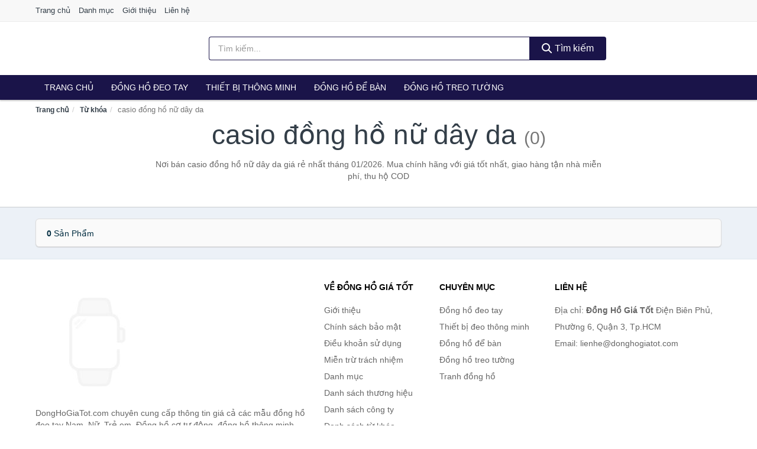

--- FILE ---
content_type: text/html; charset=UTF-8
request_url: https://donghogiatot.com/tag/casio-dong-ho-nu-day-da-ti/
body_size: 4813
content:
<!DOCTYPE html><html lang="vi"><head prefix="og: http://ogp.me/ns# fb: http://ogp.me/ns/fb# article: http://ogp.me/ns/article#"><meta charset="utf-8"><!--[if IE]><meta http-equiv='X-UA-Compatible' content='IE=edge,chrome=1'><![endif]--><meta name="viewport" content="width=device-width,minimum-scale=1,initial-scale=1"><title>Giá casio đồng hồ nữ dây da ở đâu rẻ nhất tháng 01/2026 - So sánh giá | DongHoGiaTot.com</title><meta name="description" content="Nơi bán casio đồng hồ nữ dây da giá rẻ nhất tháng 01/2026. Mua chính hãng với giá tốt nhất, giao hàng tận nhà miễn phí, thu hộ COD"><meta name="keywords" content="casio đồng hồ nữ dây da"><meta name="robots" content="noodp"/><meta itemprop="name" content="Giá casio đồng hồ nữ dây da ở đâu rẻ nhất tháng 01/2026 - So sánh giá | DongHoGiaTot.com"><meta itemprop="description" content="Nơi bán casio đồng hồ nữ dây da giá rẻ nhất tháng 01/2026. Mua chính hãng với giá tốt nhất, giao hàng tận nhà miễn phí, thu hộ COD"><meta itemprop="image" content="https://c.mgg.vn/d/donghogiatot.com/img/logo.jpg"><meta name="twitter:card" content="summary"><meta name="twitter:site" content="DongHoGiaTot.com"><meta name="twitter:title" content="Giá casio đồng hồ nữ dây da ở đâu rẻ nhất tháng 01/2026 - So sánh giá | DongHoGiaTot.com"><meta name="twitter:description" content="Nơi bán casio đồng hồ nữ dây da giá rẻ nhất tháng 01/2026. Mua chính hãng với giá tốt nhất, giao hàng tận nhà miễn phí, thu hộ COD"><meta name="twitter:creator" content="@DongHoGiaTot"><meta name="twitter:image" content="https://c.mgg.vn/d/donghogiatot.com/img/logo.jpg"><meta property="og:title" content="Giá casio đồng hồ nữ dây da ở đâu rẻ nhất tháng 01/2026 - So sánh giá | DongHoGiaTot.com" /><meta property="og:type" content="website" /><meta property="og:url" content="https://donghogiatot.com/tag/casio-dong-ho-nu-day-da-ti/" /><meta property="og:image" content="https://c.mgg.vn/d/donghogiatot.com/img/logo.jpg" /><meta property="og:description" content="Nơi bán casio đồng hồ nữ dây da giá rẻ nhất tháng 01/2026. Mua chính hãng với giá tốt nhất, giao hàng tận nhà miễn phí, thu hộ COD" /><meta property="og:locale" content="vi_VN" /><meta property="og:site_name" content="Đồng Hồ Giá Tốt" /><meta property="fb:app_id" content="714905172642271"/><link rel="canonical" href="https://donghogiatot.com/tag/casio-dong-ho-nu-day-da-ti/" /><link rel="apple-touch-icon" sizes="180x180" href="https://c.mgg.vn/d/donghogiatot.com/img/icons/apple-touch-icon.png"><link rel="icon" type="image/png" sizes="32x32" href="https://c.mgg.vn/d/donghogiatot.com/img/icons/favicon-32x32.png"><link rel="icon" type="image/png" sizes="16x16" href="https://c.mgg.vn/d/donghogiatot.com/img/icons/favicon-16x16.png"><link rel="manifest" href="https://donghogiatot.com/webmanifest.json"><link rel="mask-icon" href="https://c.mgg.vn/d/donghogiatot.com/img/icons/safari-pinned-tab.svg" color="#dc112b"><link rel="shortcut icon" href="/favicon.ico"><meta name="apple-mobile-web-app-title" content="Đồng Hồ Giá Tốt"><meta name="application-name" content="Đồng Hồ Giá Tốt"><meta name="msapplication-TileColor" content="#dc112b"><meta name="msapplication-TileImage" content="https://c.mgg.vn/d/donghogiatot.com/img/icons/mstile-144x144.png"><meta name="msapplication-config" content="https://c.mgg.vn/d/donghogiatot.com/img/icons/browserconfig.xml"><meta name="theme-color" content="#dc112b"><style type="text/css">html{font-family:-apple-system,BlinkMacSystemFont,"Segoe UI",Roboto,"Helvetica Neue",Arial,"Noto Sans",sans-serif,"Apple Color Emoji","Segoe UI Emoji","Segoe UI Symbol","Noto Color Emoji";-webkit-text-size-adjust:100%;-ms-text-size-adjust:100%}body{margin:0}article,aside,details,figcaption,figure,footer,header,hgroup,main,menu,nav,section,summary{display:block}audio,canvas,progress,video{display:inline-block;vertical-align:baseline}audio:not([controls]){display:none;height:0}[hidden],template{display:none}a{background-color:transparent}a:active,a:hover{outline:0}abbr[title]{border-bottom:1px dotted}b,strong{font-weight:600}dfn{font-style:italic}h1{margin:.67em 0;font-size:2em}mark{color:#000;background:#ff0}small{font-size:80%}sub,sup{position:relative;font-size:75%;line-height:0;vertical-align:baseline}sup{top:-.5em}sub{bottom:-.25em}img{border:0}svg:not(:root){overflow:hidden}figure{margin:1em 40px}hr{height:0;-webkit-box-sizing:content-box;-moz-box-sizing:content-box;box-sizing:content-box}pre{overflow:auto}code,kbd,pre,samp{font-family:monospace,monospace;font-size:1em}button,input,optgroup,select,textarea{margin:0;font:inherit;color:inherit}button{overflow:visible}button,select{text-transform:none}button,html input[type=button],input[type=reset],input[type=submit]{-webkit-appearance:button;cursor:pointer}button[disabled],html input[disabled]{cursor:default}button::-moz-focus-inner,input::-moz-focus-inner{padding:0;border:0}input{line-height:normal}input[type=checkbox],input[type=radio]{-webkit-box-sizing:border-box;-moz-box-sizing:border-box;box-sizing:border-box;padding:0}input[type=number]::-webkit-inner-spin-button,input[type=number]::-webkit-outer-spin-button{height:auto}input[type=search]{-webkit-box-sizing:content-box;-moz-box-sizing:content-box;box-sizing:content-box;-webkit-appearance:textfield}input[type=search]::-webkit-search-cancel-button,input[type=search]::-webkit-search-decoration{-webkit-appearance:none}fieldset{padding:.35em .625em .75em;margin:0 2px;border:1px solid silver}legend{padding:0;border:0}textarea{overflow:auto}optgroup{font-weight:600}table{border-spacing:0;border-collapse:collapse}td,th{padding:0}</style><link href="https://c.mgg.vn/d/donghogiatot.com/css/s1.css" rel="stylesheet"><!--[if lt IE 9]><script src="https://oss.maxcdn.com/html5shiv/3.7.3/html5shiv.min.js"></script><script src="https://oss.maxcdn.com/respond/1.4.2/respond.min.js"></script><![endif]--><script src="https://cdn.onesignal.com/sdks/OneSignalSDK.js" async=""></script><script>var OneSignal = window.OneSignal || [];OneSignal.push(function() {OneSignal.init({appId: "de7d9da4-4157-4667-943b-c8e8d03b3a27"});});</script></head><body itemscope="" itemtype="http://schema.org/WebPage"><div id="header-top"><header itemscope="" itemtype="http://schema.org/WPHeader"><div id="top-header" class="hidden-xs"><div class="container"><div class="row"><div class="col-sm-12"><a href="https://donghogiatot.com/" title="Trang chủ">Trang chủ</a> <a href="https://donghogiatot.com/danh-muc/" title="Danh mục">Danh mục</a> <a href="https://donghogiatot.com/p/gioi-thieu.html" title="Giới thiệu">Giới thiệu</a> <a href="https://donghogiatot.com/p/lien-he.html" title="Liên hệ">Liên hệ</a></div></div></div></div><div id="main-header"><div class="container"><div class="row"><div class="col-xs-12 col-sm-4 col-md-3"><button type="button" class="visible-xs bnam-menu is-closed" data-toggle="offcanvas" aria-label="Menu"><span class="hamb-top"></span><span class="hamb-middle"></span><span class="hamb-bottom"></span></button><a href="https://donghogiatot.com/" class="logo" itemprop="headline" title="DongHoGiaTot.com"><img data-original="https://c.mgg.vn/d/donghogiatot.com/img/logo_header.jpg" class="lazy" alt="Đồng Hồ Giá Tốt" src="[data-uri]" width="auto" height="auto"><noscript><img src="https://c.mgg.vn/d/donghogiatot.com/img/logo_header.jpg" alt="Đồng Hồ Giá Tốt" srcset="https://c.mgg.vn/d/donghogiatot.com/img/logo_header@2x.jpg 2x"></noscript><span class="hidden" itemprop="description">Đồng Hồ Giá Tốt</span></a></div><div id="header-search" class="hidden-xs col-sm-8 col-md-7"><form method="GET" action="https://donghogiatot.com/" itemprop="potentialAction" itemscope="" itemtype="http://schema.org/SearchAction"><meta itemprop="target" content="https://donghogiatot.com/?s={s}"><div class="input-group form"><input type="text" name="s" class="form-control" placeholder="Tìm kiếm..." aria-label="Tìm kiếm thương hiệu" value="" id="search-top"><span class="input-group-btn"><button class="btn btn-search-top" type="submit"><span class="s-icon"><span class="s-icon-circle"></span><span class="s-icon-rectangle"></span></span> Tìm kiếm</button></span></div></form></div></div></div></div></header></div><div id="search-mobi" class="container visible-xs"><div class="row"><div class="col-xs-12"><form method="GET" action="https://donghogiatot.com/"><div class="input-group form"><input name="s" class="search-top form-control" placeholder="Tìm kiếm..." value="" type="text" aria-label="Tìm kiếm thương hiệu"><span class="input-group-btn"><button class="btn btn-danger btn-search-top" type="submit">Tìm kiếm</button></span></div></form></div></div></div><div id="header-nav"><div class="container"><nav id="main-nav" itemscope itemtype="http://schema.org/SiteNavigationElement" aria-label="Main navigation"><ul class="menu"><li><a href="https://donghogiatot.com/" title="Trang chủ">Trang chủ</a></li><li class="dropdown o-col"><a href="https://donghogiatot.com/dong-ho-deo-tay-9276/" title="Đồng hồ đeo tay">Đồng hồ đeo tay</a><ul class="dropdown-menu"><li><a href="https://donghogiatot.com/dong-ho-nam-2683/" title="Đồng hồ nam">Đồng hồ nam</a></li><li><a href="https://donghogiatot.com/dong-ho-nu-1882/" title="Đồng hồ nữ">Đồng hồ nữ</a></li><li><a href="https://donghogiatot.com/dong-ho-tre-em-12280/" title="Đồng hồ trẻ em">Đồng hồ trẻ em</a></li><li><a href="https://donghogiatot.com/phu-kien-dong-ho-28447/" title="Phụ kiện đồng hồ">Phụ kiện đồng hồ</a></li></ul></li><li class="dropdown o-col"><a href="https://donghogiatot.com/thiet-bi-deo-thong-minh-8944/" title="Thiết bị thông minh">Thiết bị thông minh</a><ul class="dropdown-menu"><li><a href="https://donghogiatot.com/dong-ho-thong-minh-3562/" title="Đồng Hồ Thông Minh">Đồng Hồ Thông Minh</a></li><li><a href="https://donghogiatot.com/vong-deo-thong-minh-vong-theo-doi-van-dong-8948/" title="Vòng Đeo Thông Minh - Vòng Theo Dõi Vận Động">Vòng Đeo Thông Minh</a></li><li><a href="https://donghogiatot.com/phu-kien-thiet-bi-deo-thong-minh-29325/" title="Phụ Kiện Thiết Bị Đeo Thông Minh">Phụ Kiện Thiết Bị Đeo Thông Minh</a></li></ul></li><li><a href="https://donghogiatot.com/dong-ho-de-ban-3045/" title="Đồng hồ để bàn">Đồng hồ để bàn</a></li><li class="dropdown o-col"><a href="https://donghogiatot.com/dong-ho-treo-tuong-3689/" title="Đồng hồ treo tường">Đồng hồ treo tường</a><ul class="dropdown-menu"><li><a href="https://donghogiatot.com/dong-ho-treo-tuong-dien-24625/" title="Đồng hồ treo tường điện">Đồng hồ treo tường điện</a></li><li><a href="https://donghogiatot.com/dong-ho-treo-tuong-pin-24627/" title="Đồng hồ treo tường pin">Đồng hồ treo tường pin</a></li><li><a href="https://donghogiatot.com/dong-ho-treo-tuong-co-24629/" title="Đồng hồ treo tường cơ">Đồng hồ treo tường cơ</a></li><li><a href="https://donghogiatot.com/tranh-dong-ho-2885/" title="Tranh đồng hồ">Tranh đồng hồ</a></li></ul></li></ul></nav></div></div><div class="overlay"></div><script type="application/ld+json">{"@context":"http://schema.org","@type":"BreadcrumbList","itemListElement":[{"@type":"ListItem","position":1,"item":{"@id":"https://donghogiatot.com/","name":"Đồng Hồ Giá Tốt"}},{"@type":"ListItem","position":2,"item":{"@id":"https://donghogiatot.com/tag/","name":"Từ khóa"}},{"@type":"ListItem","position":3,"item":{"@id":"https://donghogiatot.com/tag/casio-dong-ho-nu-day-da-ti/","name":"casio đồng hồ nữ dây da"}}]}</script><div id="breadcrumb"><div class="container"><ol class="breadcrumb"><li><a href="https://donghogiatot.com/" title="Trang chủ Đồng Hồ Giá Tốt">Trang chủ</a></li><li><a href="https://donghogiatot.com/tag/" title="Từ khóa">Từ khóa</a></li><li class="active hidden-xs">casio đồng hồ nữ dây da</li></ol></div></div><main><div id="main_head" class="box-shadow"><div class="container"><div class="row text-center"><h1 class="page-title">casio đồng hồ nữ dây da <small>(0)</small></h1><div class="page-desc col-xs-12 col-xs-offset-0 col-sm-10 col-sm-offset-1 col-md-8 col-md-offset-2">Nơi bán casio đồng hồ nữ dây da giá rẻ nhất tháng 01/2026. Mua chính hãng với giá tốt nhất, giao hàng tận nhà miễn phí, thu hộ COD</div></div></div></div><div id="main" class="container"><div class="row"><div id="bn_r" class="col-xs-12"><section class="product-box"><div id="product_filter" class="box-shadow"><div id="box_count_product"><strong>0</strong> sản phẩm</div><div class="box_filter pull-right hidden"><form class="form-inline" method="GET"><label>Sắp xếp theo </label><select class="form-control" name="sap-xep" aria-label="Sắp xếp"><option value="moi-nhat">Mới nhất</option><option value="gia-tang">Giá từ thấp đến cao</option><option value="gia-giam">Giá từ cao đến thấp</option></select></form></div></div><div class="product-list row"></div></section></div></div></div></main><footer id="footer"><div id="footer_main"><div class="container"><div class="row"><div class="col-xs-12 col-sm-8 col-md-5"><a class="footer-logo" href="https://donghogiatot.com/" title="Đồng Hồ Giá Tốt"><img data-original="https://c.mgg.vn/d/donghogiatot.com/img/logo_header.jpg" class="lazy" src="https://c.mgg.vn/d/donghogiatot.com/img/no-pro.jpg" alt="Đồng Hồ Giá Tốt"><noscript><img src="https://c.mgg.vn/d/donghogiatot.com/img/logo_header.jpg" alt="Đồng Hồ Giá Tốt"></noscript></a><p>DongHoGiaTot.com chuyên cung cấp thông tin giá cả các mẫu đồng hồ đeo tay Nam, Nữ, Trẻ em, Đồng hồ cơ tự động, đồng hồ thông minh, đồng hồ thể thao, đo sức khỏe, pin điện tử, treo tường, để bàn, phụ kiện đồng hồ... Bằng khả năng sẵn có cùng sự nỗ lực không ngừng, chúng tôi đã tổng hợp hơn 226268 sản phẩm, giúp bạn có thể so sánh giá, tìm giá rẻ nhất trước khi mua. <strong>Chúng tôi không bán hàng.</strong></p></div><div class="col-xs-12 col-sm-5 col-md-2"><h4>Về Đồng Hồ Giá Tốt</h4><ul><li><a href="https://donghogiatot.com/p/gioi-thieu.html" title="Giới thiệu">Giới thiệu</a></li><li><a href="https://donghogiatot.com/p/chinh-sach-bao-mat.html" title="Chính sách bảo mật">Chính sách bảo mật</a></li><li><a href="https://donghogiatot.com/p/dieu-khoan-su-dung.html" title="Điều khoản sử dụng">Điều khoản sử dụng</a></li><li><a href="https://donghogiatot.com/p/mien-tru-trach-nhiem.html" title="Miễn trừ trách nhiệm">Miễn trừ trách nhiệm</a></li><li><a href="https://donghogiatot.com/danh-muc/" title="Danh mục">Danh mục</a></li><li><a href="https://donghogiatot.com/thuong-hieu/" title="Danh sách thương hiệu">Danh sách thương hiệu</a></li><li><a href="https://donghogiatot.com/cong-ty/" title="Danh sách công ty">Danh sách công ty</a></li><li><a href="https://donghogiatot.com/tag/" title="Danh sách từ khóa">Danh sách từ khóa</a></li><li><a href="https://mgg.vn/ma-giam-gia/tiki-vn/" title="Mã giảm giá Tiki" target="_blank" rel="dofollow noopener">Mã giảm giá Tiki</a></li><li><a href="https://mgg.vn/ma-giam-gia/lazada/" title="Mã giảm giá Lazada" target="_blank" rel="dofollow noopener">Mã giảm giá Lazada</a></li><li><a href="https://mgg.vn/ma-giam-gia/shopee/" title="Mã giảm giá Shopee" target="_blank" rel="dofollow noopener">Mã giảm giá Shopee</a></li><li><a href="https://donghogiatot.com/p/lien-he.html" title="Liên hệ">Liên hệ</a></li></ul></div><div class="col-xs-12 col-sm-5 col-md-2"><h4>Chuyên mục</h4><ul><li><a href="https://donghogiatot.com/dong-ho-deo-tay-9276/" title="Đồng hồ đeo tay">Đồng hồ đeo tay</a></li><li><a href="https://donghogiatot.com/thiet-bi-deo-thong-minh-8944/" title="Thiết bị đeo thông minh">Thiết bị đeo thông minh</a></li><li><a href="https://donghogiatot.com/dong-ho-de-ban-3045/" title="Đồng hồ để bàn">Đồng hồ để bàn</a></li><li><a href="https://donghogiatot.com/dong-ho-treo-tuong-3689/" title="Đồng hồ treo tường">Đồng hồ treo tường</a></li><li><a href="https://donghogiatot.com/tranh-dong-ho-2885/" title="Tranh đồng hồ">Tranh đồng hồ</a></li></ul></div><div class="col-xs-12 col-sm-6 col-md-3"><h4>Liên hệ</h4><ul><li>Địa chỉ: <strong>Đồng Hồ Giá Tốt</strong> Điện Biên Phủ, Phường 6, Quận 3, Tp.HCM</li><li>Email: lienhe@donghogiatot.com</li></ul></div></div></div></div><div class="container"><div class="row"><p>Liên kết hữu ích: <a href="https://tygia.com.vn/" title="Tỷ giá" target="_blank" rel="dofollow noopener">Tỷ giá</a>, <a href="https://thefaceshop360.net/" title="The Face Shop 360" target="_blank" rel="dofollow noopener">The Face Shop 360</a>, <a href="https://giavang.org/" title="Giá Vàng" target="_blank" rel="dofollow noopener">Giá Vàng</a>, <a href="https://webgia.com/" title="Web Giá" target="_blank" rel="dofollow noopener">Web Giá</a>, <a href="https://giacoin.com/" title="GiaCoin.com" target="_blank" rel="dofollow noopener">Giá Coin</a></p></div></div><div class="container-fluid" id="footer_bottom"><div class="row"><div class="col-xs-12">© 2026 – <a href="https://donghogiatot.com/" title="DongHoGiaTot.com">DongHoGiaTot.com</a> - <a href="https://donghogiatot.com/" title="DongHoGiaTot.com">Đồng Hồ Giá Tốt</a>.</div></div></div></footer><script src="https://c.mgg.vn/d/a/j.js"></script><script type="text/javascript">$(document).ready(function(){$('.bnam-menu, .overlay').click(function(){if ($('#header-nav').hasClass('bmenu')) {$('#header-nav').removeClass('bmenu');$('.overlay').hide();$('.bnam-menu').removeClass('is-open').addClass('is-closed');} else {$('#header-nav').addClass('bmenu');$('.overlay').show();$('.bnam-menu').removeClass('is-closed').addClass('is-open');}});0<$("img.lazy").length&&$("img.lazy").lazyload({effect:"fadeIn",effectspeed:300});
});</script>
<script type="text/javascript">$(document).ready(function(){$(".pagination li[data-page='1']").addClass("active")});</script></body></html>